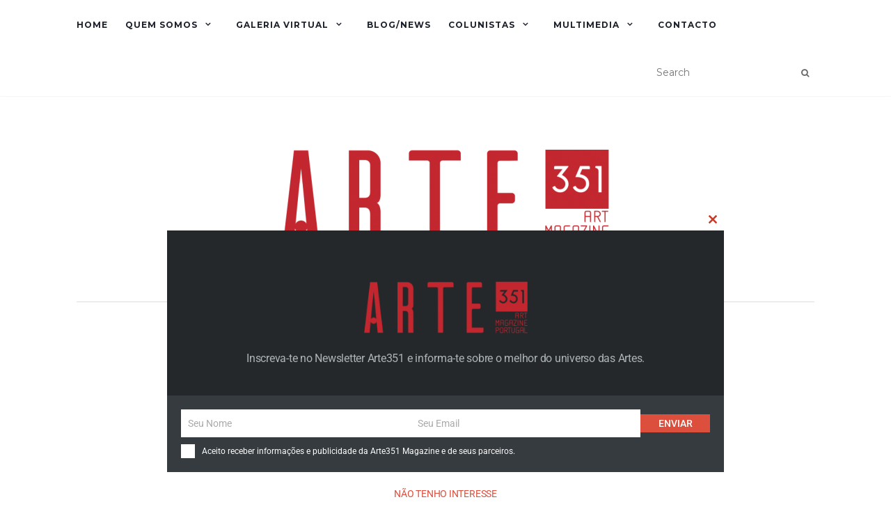

--- FILE ---
content_type: text/html; charset=utf-8
request_url: https://www.google.com/recaptcha/api2/aframe
body_size: 268
content:
<!DOCTYPE HTML><html><head><meta http-equiv="content-type" content="text/html; charset=UTF-8"></head><body><script nonce="axjx5My0XZV3bs4IoHk-8w">/** Anti-fraud and anti-abuse applications only. See google.com/recaptcha */ try{var clients={'sodar':'https://pagead2.googlesyndication.com/pagead/sodar?'};window.addEventListener("message",function(a){try{if(a.source===window.parent){var b=JSON.parse(a.data);var c=clients[b['id']];if(c){var d=document.createElement('img');d.src=c+b['params']+'&rc='+(localStorage.getItem("rc::a")?sessionStorage.getItem("rc::b"):"");window.document.body.appendChild(d);sessionStorage.setItem("rc::e",parseInt(sessionStorage.getItem("rc::e")||0)+1);localStorage.setItem("rc::h",'1769099178720');}}}catch(b){}});window.parent.postMessage("_grecaptcha_ready", "*");}catch(b){}</script></body></html>